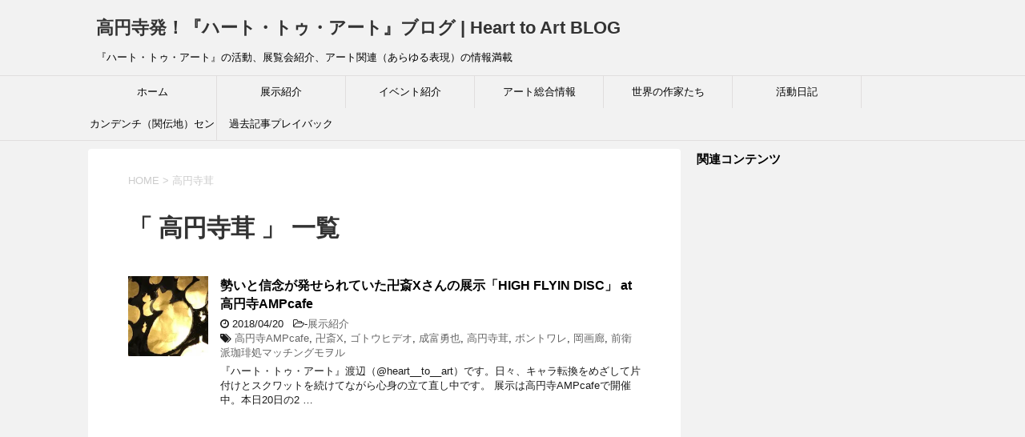

--- FILE ---
content_type: text/html; charset=UTF-8
request_url: https://www.heart-to-art.net/BLOG/tag/%E9%AB%98%E5%86%86%E5%AF%BA%E8%8C%B8/
body_size: 10367
content:
<!DOCTYPE html>
<!--[if lt IE 7]>
<html class="ie6" lang="ja"> <![endif]-->
<!--[if IE 7]>
<html class="i7" lang="ja"> <![endif]-->
<!--[if IE 8]>
<html class="ie" lang="ja"> <![endif]-->
<!--[if gt IE 8]><!-->
<html lang="ja">
	<!--<![endif]-->
	<head prefix="og: http://ogp.me/ns# fb: http://ogp.me/ns/fb# article: http://ogp.me/ns/article#">
<!– ここに貼り付けます –>
<script async src="//pagead2.googlesyndication.com/pagead/js/adsbygoogle.js"></script>
<script>
  (adsbygoogle = window.adsbygoogle || []).push({
    google_ad_client: "ca-pub-4794864113165803",
    enable_page_level_ads: true
  });
</script>
<!– ここまでです –>
		<meta charset="UTF-8" >
		<meta name="viewport" content="width=device-width,initial-scale=1.0,user-scalable=yes">
		<meta name="format-detection" content="telephone=no" >
		
					<meta name="robots" content="noindex,follow">
		
		<link rel="alternate" type="application/rss+xml" title="高円寺発！『ハート・トゥ・アート』ブログ | Heart to Art BLOG RSS Feed" href="https://www.heart-to-art.net/BLOG/feed/" />
		<link rel="pingback" href="https://www.heart-to-art.net/BLOG/xmlrpc.php" >
		<!--[if lt IE 9]>
		<script src="https://css3-mediaqueries-js.googlecode.com/svn/trunk/css3-mediaqueries.js"></script>
		<script src="https://www.heart-to-art.net/BLOG/wp-content/themes/stinger8/js/html5shiv.js"></script>
		<![endif]-->
				<meta name='robots' content='max-image-preview:large' />
<link rel='dns-prefetch' href='//ajax.googleapis.com' />
<link rel='dns-prefetch' href='//s.w.org' />

<!-- SEO SIMPLE PACK 3.2.0 -->
<title>高円寺茸 | 高円寺発！『ハート・トゥ・アート』ブログ | Heart to Art BLOG</title>
<meta name="keywords" content="高円寺,杉並,アート,芸術,ハート,アートのフリーマーケット">
<link rel="canonical" href="https://www.heart-to-art.net/BLOG/tag/%e9%ab%98%e5%86%86%e5%af%ba%e8%8c%b8/">
<meta property="og:locale" content="ja_JP">
<meta property="og:type" content="website">
<meta property="og:title" content="高円寺茸 | 高円寺発！『ハート・トゥ・アート』ブログ | Heart to Art BLOG">
<meta property="og:url" content="https://www.heart-to-art.net/BLOG/tag/%e9%ab%98%e5%86%86%e5%af%ba%e8%8c%b8/">
<meta property="og:site_name" content="高円寺発！『ハート・トゥ・アート』ブログ | Heart to Art BLOG">
<meta name="twitter:card" content="summary_large_image">
<!-- / SEO SIMPLE PACK -->

		<script type="text/javascript">
			window._wpemojiSettings = {"baseUrl":"https:\/\/s.w.org\/images\/core\/emoji\/13.1.0\/72x72\/","ext":".png","svgUrl":"https:\/\/s.w.org\/images\/core\/emoji\/13.1.0\/svg\/","svgExt":".svg","source":{"concatemoji":"https:\/\/www.heart-to-art.net\/BLOG\/wp-includes\/js\/wp-emoji-release.min.js?ver=5.8.1"}};
			!function(e,a,t){var n,r,o,i=a.createElement("canvas"),p=i.getContext&&i.getContext("2d");function s(e,t){var a=String.fromCharCode;p.clearRect(0,0,i.width,i.height),p.fillText(a.apply(this,e),0,0);e=i.toDataURL();return p.clearRect(0,0,i.width,i.height),p.fillText(a.apply(this,t),0,0),e===i.toDataURL()}function c(e){var t=a.createElement("script");t.src=e,t.defer=t.type="text/javascript",a.getElementsByTagName("head")[0].appendChild(t)}for(o=Array("flag","emoji"),t.supports={everything:!0,everythingExceptFlag:!0},r=0;r<o.length;r++)t.supports[o[r]]=function(e){if(!p||!p.fillText)return!1;switch(p.textBaseline="top",p.font="600 32px Arial",e){case"flag":return s([127987,65039,8205,9895,65039],[127987,65039,8203,9895,65039])?!1:!s([55356,56826,55356,56819],[55356,56826,8203,55356,56819])&&!s([55356,57332,56128,56423,56128,56418,56128,56421,56128,56430,56128,56423,56128,56447],[55356,57332,8203,56128,56423,8203,56128,56418,8203,56128,56421,8203,56128,56430,8203,56128,56423,8203,56128,56447]);case"emoji":return!s([10084,65039,8205,55357,56613],[10084,65039,8203,55357,56613])}return!1}(o[r]),t.supports.everything=t.supports.everything&&t.supports[o[r]],"flag"!==o[r]&&(t.supports.everythingExceptFlag=t.supports.everythingExceptFlag&&t.supports[o[r]]);t.supports.everythingExceptFlag=t.supports.everythingExceptFlag&&!t.supports.flag,t.DOMReady=!1,t.readyCallback=function(){t.DOMReady=!0},t.supports.everything||(n=function(){t.readyCallback()},a.addEventListener?(a.addEventListener("DOMContentLoaded",n,!1),e.addEventListener("load",n,!1)):(e.attachEvent("onload",n),a.attachEvent("onreadystatechange",function(){"complete"===a.readyState&&t.readyCallback()})),(n=t.source||{}).concatemoji?c(n.concatemoji):n.wpemoji&&n.twemoji&&(c(n.twemoji),c(n.wpemoji)))}(window,document,window._wpemojiSettings);
		</script>
		<style type="text/css">
img.wp-smiley,
img.emoji {
	display: inline !important;
	border: none !important;
	box-shadow: none !important;
	height: 1em !important;
	width: 1em !important;
	margin: 0 .07em !important;
	vertical-align: -0.1em !important;
	background: none !important;
	padding: 0 !important;
}
</style>
	<link rel='stylesheet' id='wp-block-library-css'  href='https://www.heart-to-art.net/BLOG/wp-includes/css/dist/block-library/style.min.css?ver=5.8.1' type='text/css' media='all' />
<link rel='stylesheet' id='toc-screen-css'  href='https://www.heart-to-art.net/BLOG/wp-content/plugins/table-of-contents-plus/screen.min.css?ver=2302' type='text/css' media='all' />
<link rel='stylesheet' id='parent-style-css'  href='https://www.heart-to-art.net/BLOG/wp-content/themes/stinger8/style.css?ver=5.8.1' type='text/css' media='all' />
<link rel='stylesheet' id='normalize-css'  href='https://www.heart-to-art.net/BLOG/wp-content/themes/stinger8/css/normalize.css?ver=1.5.9' type='text/css' media='all' />
<link rel='stylesheet' id='font-awesome-css'  href='https://www.heart-to-art.net/BLOG/wp-content/themes/stinger8/css/fontawesome/css/font-awesome.min.css?ver=4.5.0' type='text/css' media='all' />
<link rel='stylesheet' id='style-css'  href='https://www.heart-to-art.net/BLOG/wp-content/themes/stinger8-child/style.css?ver=5.8.1' type='text/css' media='all' />
<script type='text/javascript' src='//ajax.googleapis.com/ajax/libs/jquery/1.11.3/jquery.min.js?ver=1.11.3' id='jquery-js'></script>
<link rel="https://api.w.org/" href="https://www.heart-to-art.net/BLOG/wp-json/" /><link rel="alternate" type="application/json" href="https://www.heart-to-art.net/BLOG/wp-json/wp/v2/tags/673" /><style type="text/css">.recentcomments a{display:inline !important;padding:0 !important;margin:0 !important;}</style><meta name="redi-version" content="1.1.5" /><link rel="icon" href="https://www.heart-to-art.net/BLOG/wp-content/uploads/2017/12/cropped-favicon-512×512-32x32.jpg" sizes="32x32" />
<link rel="icon" href="https://www.heart-to-art.net/BLOG/wp-content/uploads/2017/12/cropped-favicon-512×512-192x192.jpg" sizes="192x192" />
<link rel="apple-touch-icon" href="https://www.heart-to-art.net/BLOG/wp-content/uploads/2017/12/cropped-favicon-512×512-180x180.jpg" />
<meta name="msapplication-TileImage" content="https://www.heart-to-art.net/BLOG/wp-content/uploads/2017/12/cropped-favicon-512×512-270x270.jpg" />
	</head>
	<body data-rsssl=1 class="archive tag tag-673" >
<!-- Google tag (gtag.js) -->
<script async src="https://www.googletagmanager.com/gtag/js?id=G-ZEM5QFY6P4"></script>
<script>
  window.dataLayer = window.dataLayer || [];
  function gtag(){dataLayer.push(arguments);}
  gtag('js', new Date());

  gtag('config', 'G-ZEM5QFY6P4');
</script>
			<div id="st-ami">
				<div id="wrapper">
				<div id="wrapper-in">
					<header>
						<div id="headbox-bg">
							<div class="clearfix" id="headbox">
								<nav id="s-navi" class="pcnone">
	<dl class="acordion">
		<dt class="trigger">
			<p><span class="op"><i class="fa fa-bars"></i></span></p>
		</dt>

		<dd class="acordion_tree">
						<div class="menu-%e3%83%98%e3%83%83%e3%83%80%e3%83%bc%e7%94%a8-container"><ul id="menu-%e3%83%98%e3%83%83%e3%83%80%e3%83%bc%e7%94%a8" class="menu"><li id="menu-item-32" class="menu-item menu-item-type-custom menu-item-object-custom menu-item-home menu-item-32"><a href="https://www.heart-to-art.net/BLOG/">ホーム</a></li>
<li id="menu-item-53" class="menu-item menu-item-type-taxonomy menu-item-object-category menu-item-53"><a href="https://www.heart-to-art.net/BLOG/category/exhibition/">展示紹介</a></li>
<li id="menu-item-328" class="menu-item menu-item-type-taxonomy menu-item-object-category menu-item-328"><a href="https://www.heart-to-art.net/BLOG/category/event/">イベント紹介</a></li>
<li id="menu-item-463" class="menu-item menu-item-type-taxonomy menu-item-object-category menu-item-463"><a href="https://www.heart-to-art.net/BLOG/category/art-information/">アート総合情報</a></li>
<li id="menu-item-99" class="menu-item menu-item-type-taxonomy menu-item-object-category menu-item-99"><a href="https://www.heart-to-art.net/BLOG/category/great_artists/">世界の作家たち</a></li>
<li id="menu-item-35" class="menu-item menu-item-type-taxonomy menu-item-object-category menu-item-35"><a href="https://www.heart-to-art.net/BLOG/category/art-activities/">活動日記</a></li>
<li id="menu-item-490" class="menu-item menu-item-type-taxonomy menu-item-object-category menu-item-490"><a href="https://www.heart-to-art.net/BLOG/category/kan-den-chi/">カンデンチ（関伝地）センター</a></li>
<li id="menu-item-560" class="menu-item menu-item-type-taxonomy menu-item-object-category menu-item-560"><a href="https://www.heart-to-art.net/BLOG/category/memory/">過去記事プレイバック</a></li>
</ul></div>			<div class="clear"></div>

		</dd>
	</dl>
</nav>
									<div id="header-l">
									<!-- ロゴ又はブログ名 -->
									<p class="sitename">
										<a href="https://www.heart-to-art.net/BLOG/">
											高円寺発！『ハート・トゥ・アート』ブログ | Heart to Art BLOG										</a>
									</p>
									<!-- ロゴ又はブログ名ここまで -->
									<!-- キャプション -->
																			<p class="descr">
											『ハート・トゥ・アート』の活動、展覧会紹介、アート関連（あらゆる表現）の情報満載										</p>
																		</div><!-- /#header-l -->

							</div><!-- /#headbox-bg -->
						</div><!-- /#headbox clearfix -->

						<div id="gazou-wide">
										<div id="st-menubox">
			<div id="st-menuwide">
				<nav class="smanone clearfix"><ul id="menu-%e3%83%98%e3%83%83%e3%83%80%e3%83%bc%e7%94%a8-1" class="menu"><li class="menu-item menu-item-type-custom menu-item-object-custom menu-item-home menu-item-32"><a href="https://www.heart-to-art.net/BLOG/">ホーム</a></li>
<li class="menu-item menu-item-type-taxonomy menu-item-object-category menu-item-53"><a href="https://www.heart-to-art.net/BLOG/category/exhibition/">展示紹介</a></li>
<li class="menu-item menu-item-type-taxonomy menu-item-object-category menu-item-328"><a href="https://www.heart-to-art.net/BLOG/category/event/">イベント紹介</a></li>
<li class="menu-item menu-item-type-taxonomy menu-item-object-category menu-item-463"><a href="https://www.heart-to-art.net/BLOG/category/art-information/">アート総合情報</a></li>
<li class="menu-item menu-item-type-taxonomy menu-item-object-category menu-item-99"><a href="https://www.heart-to-art.net/BLOG/category/great_artists/">世界の作家たち</a></li>
<li class="menu-item menu-item-type-taxonomy menu-item-object-category menu-item-35"><a href="https://www.heart-to-art.net/BLOG/category/art-activities/">活動日記</a></li>
<li class="menu-item menu-item-type-taxonomy menu-item-object-category menu-item-490"><a href="https://www.heart-to-art.net/BLOG/category/kan-den-chi/">カンデンチ（関伝地）センター</a></li>
<li class="menu-item menu-item-type-taxonomy menu-item-object-category menu-item-560"><a href="https://www.heart-to-art.net/BLOG/category/memory/">過去記事プレイバック</a></li>
</ul></nav>			</div>
		</div>
	
							
						</div>
						<!-- /gazou -->

					</header>
					<div id="content-w">
<div id="content" class="clearfix">
	<div id="contentInner">
		<div class="st-main">

				<!--ぱんくず -->
									<section id="breadcrumb">
					<ol>
						<li><a href="https://www.heart-to-art.net/BLOG"><span>HOME</span></a> > </li>
						<li>高円寺茸</li>
					</ol>
					</section>
								<!--/ ぱんくず -->

			<article>
				
				<!--ループ開始-->
				<h1 class="entry-title">「
											高円寺茸										」 一覧 </h1>

				<div class="kanren">
			<dl class="clearfix">
			<dt><a href="https://www.heart-to-art.net/BLOG/exhibition/manji-sai-x-0091/">
											<img width="150" height="150" src="https://www.heart-to-art.net/BLOG/wp-content/uploads/2018/04/2018.4.20_13.jpg" class="attachment-thumbnail size-thumbnail wp-post-image" alt="勢いと信念が発せられていた卍斎Xさんの展示「HIGH FLYIN DISC」 at 高円寺AMPcafe" loading="lazy" srcset="https://www.heart-to-art.net/BLOG/wp-content/uploads/2018/04/2018.4.20_13.jpg 150w, https://www.heart-to-art.net/BLOG/wp-content/uploads/2018/04/2018.4.20_13-100x100.jpg 100w" sizes="(max-width: 150px) 100vw, 150px" />									</a></dt>
			<dd>
				<p class="kanren-t"><a href="https://www.heart-to-art.net/BLOG/exhibition/manji-sai-x-0091/">
						勢いと信念が発せられていた卍斎Xさんの展示「HIGH FLYIN DISC」 at 高円寺AMPcafe					</a></p>

				<div class="blog_info">
					<p><i class="fa fa-clock-o"></i>
						2018/04/20						&nbsp;<span class="pcone">
							<i class="fa fa-folder-open-o" aria-hidden="true"></i>-<a href="https://www.heart-to-art.net/BLOG/category/exhibition/" rel="category tag">展示紹介</a><br/>
							<i class="fa fa-tags"></i>&nbsp;<a href="https://www.heart-to-art.net/BLOG/tag/%e9%ab%98%e5%86%86%e5%af%baampcafe/" rel="tag">高円寺AMPcafe</a>, <a href="https://www.heart-to-art.net/BLOG/tag/%e5%8d%8d%e6%96%8ex/" rel="tag">卍斎X</a>, <a href="https://www.heart-to-art.net/BLOG/tag/%e3%82%b4%e3%83%88%e3%82%a6%e3%83%92%e3%83%87%e3%82%aa/" rel="tag">ゴトウヒデオ</a>, <a href="https://www.heart-to-art.net/BLOG/tag/%e6%88%90%e5%af%8c%e5%8b%87%e4%b9%9f/" rel="tag">成富勇也</a>, <a href="https://www.heart-to-art.net/BLOG/tag/%e9%ab%98%e5%86%86%e5%af%ba%e8%8c%b8/" rel="tag">高円寺茸</a>, <a href="https://www.heart-to-art.net/BLOG/tag/%e3%83%9c%e3%83%b3%e3%83%88%e3%83%af%e3%83%ac/" rel="tag">ボントワレ</a>, <a href="https://www.heart-to-art.net/BLOG/tag/%e5%b2%a1%e7%94%bb%e5%bb%8a/" rel="tag">岡画廊</a>, <a href="https://www.heart-to-art.net/BLOG/tag/%e5%89%8d%e8%a1%9b%e6%b4%be%e7%8f%88%e7%90%b2%e5%87%a6%e3%83%9e%e3%83%83%e3%83%81%e3%83%b3%e3%82%b0%e3%83%a2%e3%83%b2%e3%83%ab/" rel="tag">前衛派珈琲処マッチングモヲル</a>          </span></p>
				</div>
				<div class="smanone2">
					<p>『ハート・トゥ・アート』渡辺（@heart__to__art）です。日々、キャラ転換をめざして片付けとスクワットを続けてながら心身の立て直し中です。 展示は高円寺AMPcafeで開催中。本日20日の2 &#8230; </p>
				</div>
			</dd>
		</dl>
	</div>
					<div class="st-pagelink">
		</div>

			</article>
		</div>
	</div>
	<!-- /#contentInner -->
	<div id="side">
	<div class="st-aside">

					<div class="side-topad">
				<div class="ad">			<div class="textwidget"><p><strong>関連コンテンツ</strong></p>
</div>
		</div><div class="ad">			<div class="textwidget"><p><script async src="//pagead2.googlesyndication.com/pagead/js/adsbygoogle.js"></script><br />
<ins class="adsbygoogle"
     style="display:block"
     data-ad-format="autorelaxed"
     data-ad-client="ca-pub-4794864113165803"
     data-ad-slot="1934609996"></ins><br />
<script>
     (adsbygoogle = window.adsbygoogle || []).push({});
</script></p>
</div>
		</div><div class="ad"><div id="search">
	<form method="get" id="searchform" action="https://www.heart-to-art.net/BLOG/">
		<label class="hidden" for="s">
					</label>
		<input type="text" placeholder="検索するテキストを入力" value="" name="s" id="s" />
		<input type="image" src="https://www.heart-to-art.net/BLOG/wp-content/themes/stinger8/images/search.png" alt="検索" id="searchsubmit" />
	</form>
</div>
<!-- /stinger --> </div><div class="ad"><p style="display:none">プロフィール</p>			<div class="textwidget"><div align="left"><img loading="lazy" src="https://www.heart-to-art.net/BLOG/wp-content/uploads/2017/11/heart2art_profile01.jpg" width="120" height="120" /></div>
<div align="left"></div>
<p><b>『ハート・トゥ・アート』渡辺</b>です。どうぞよろしくお願いいたします。イラストは如月愛さんが描いてくれた「まんまる似顔絵＠なべバージョン」です。</p>
<p><a class="twitter-follow-button" href="https://twitter.com/heart__to__art" data-show-count="false">Follow @heart__to__art</a><script async src="//platform.twitter.com/widgets.js" charset="utf-8"></script></p>
<p>地域密着型アートフリマの老舗的存在である『ハート・トゥ・アート』代表。アート全般の情報から、『ハート・トゥ・アート』でお世話になったアーティストさんたちの展示＆イベント情報、活動日記など、表現活動にまつわることを中心に記事にしています。</p>
<p>&gt;&gt;<a href="http://www.heart-to-art.net/what_heart_to_art.html">『ハート・トゥ・アート』詳細</a></p>
<p>&gt;&gt;<a href="http://www.heart-to-art.net/heart_to_art_contact.html">お問い合わせ</a></p>
<p>&gt;&gt;<a href="https://www.heart-to-art.net/BLOG/profile/">プロフィール</a></p>
<div align="left"><a href="https://www.heart-to-art.net/BLOG/category/mascaras/" target="_blank" rel="noopener"><img loading="lazy" class="alignnone" src="https://www.heart-to-art.net/BLOG/wp-content/uploads/2018/05/mascaras_001.jpg" alt="（連載）めざせマスカラス！　ファイティングアーティストのセルフプロデュース術" width="300" height="80" /></a></div>
<div align="left"></div>
<div align="left"><a href="https://www.heart-to-art.net/BLOG/category/exhibition/" target="_blank" rel="noopener"><img loading="lazy" class="alignnone" src="https://www.heart-to-art.net/BLOG/wp-content/uploads/2018/05/2018.5.05_09.jpg" alt="（不定期連載）展覧会情報　レビュー／プレビュー" width="300" height="80" /></a></div>
<div align="left"></div>
</div>
		</div><div class="ad">			<div class="textwidget"><p><a name="a1"></a><br />
<br />
<strong><span class="hutoaka">Translate This site</span>（Google Translate）</strong></p>
<div id="google_translate_element"></div>
<p><script type="text/javascript">
function googleTranslateElementInit() {
new google.translate.TranslateElement({pageLanguage: 'ja', includedLanguages: 'ar,de,en,es,fr,ga,haw,hi,hr,id,it,jv,ko,mn,pt,ro,ru,ta,th,tl,vi,zh-CN,zh-TW', layout: google.translate.TranslateElement.InlineLayout.HORIZONTAL}, 'google_translate_element');
}
</script><script type="text/javascript" src="//translate.google.com/translate_a/element.js?cb=googleTranslateElementInit"></script></p>
</div>
		</div>			</div>
		
		<div class="kanren">
							<dl class="clearfix">
				<dt><a href="https://www.heart-to-art.net/BLOG/art-exhibit2025-0801-murayama-takeshi">
													<img width="100" height="100" src="https://www.heart-to-art.net/BLOG/wp-content/uploads/2025/08/2025.08.01_09.jpg" class="attachment-thumbnail size-thumbnail wp-post-image" alt="【バス・バリトン村山岳リサイタル東京公演】生誕50周年記念〜光が丘IMAホール（2025年8月10日）" loading="lazy" />											</a></dt>
				<dd>
					<div class="blog_info">
						<p>2025/08/02</p>
					</div>
					<p class="kanren-t"><a href="https://www.heart-to-art.net/BLOG/art-exhibit2025-0801-murayama-takeshi">【バス・バリトン村山岳リサイタル東京公演】生誕50周年記念〜光が丘IMAホール（2025年8月10日）</a></p>

					<div class="smanone2">
											</div>
				</dd>
			</dl>
					<dl class="clearfix">
				<dt><a href="https://www.heart-to-art.net/BLOG/art-exhibit2025-0718-heike-kuze">
													<img width="100" height="100" src="https://www.heart-to-art.net/BLOG/wp-content/uploads/2025/07/2025.07.18_07.jpg" class="attachment-thumbnail size-thumbnail wp-post-image" alt="【re：平家物語】久世孝臣が挑む「語るエンタメ」〜下北沢ハーフムーンホール（2025年7月29日〜31日）" loading="lazy" />											</a></dt>
				<dd>
					<div class="blog_info">
						<p>2025/07/19</p>
					</div>
					<p class="kanren-t"><a href="https://www.heart-to-art.net/BLOG/art-exhibit2025-0718-heike-kuze">【re：平家物語】久世孝臣が挑む「語るエンタメ」〜下北沢ハーフムーンホール（2025年7月29日〜31日）</a></p>

					<div class="smanone2">
											</div>
				</dd>
			</dl>
					<dl class="clearfix">
				<dt><a href="https://www.heart-to-art.net/BLOG/art-exhibit2025-0711-art-namikawa">
													<img width="100" height="100" src="https://www.heart-to-art.net/BLOG/wp-content/uploads/2025/07/2025.07.11_04.jpg" class="attachment-thumbnail size-thumbnail wp-post-image" alt="【日常の中にARTを】清澄白河 MeltMeri（メルトメリ）にて（2025年7月5日〜15日）" loading="lazy" />											</a></dt>
				<dd>
					<div class="blog_info">
						<p>2025/07/12</p>
					</div>
					<p class="kanren-t"><a href="https://www.heart-to-art.net/BLOG/art-exhibit2025-0711-art-namikawa">【日常の中にARTを】清澄白河 MeltMeri（メルトメリ）にて（2025年7月5日〜15日）</a></p>

					<div class="smanone2">
											</div>
				</dd>
			</dl>
					<dl class="clearfix">
				<dt><a href="https://www.heart-to-art.net/BLOG/art-exhibit2025-0710-ks-gallery">
													<img width="100" height="100" src="https://www.heart-to-art.net/BLOG/wp-content/uploads/2025/07/2025.07.10_10.jpg" class="attachment-thumbnail size-thumbnail wp-post-image" alt="【東日本橋 K’s Gallery 】2025年7月より本格スタート" loading="lazy" />											</a></dt>
				<dd>
					<div class="blog_info">
						<p>2025/07/10</p>
					</div>
					<p class="kanren-t"><a href="https://www.heart-to-art.net/BLOG/art-exhibit2025-0710-ks-gallery">【東日本橋 K’s Gallery 】2025年7月より本格スタート〜「夏のAllumage展」ほか</a></p>

					<div class="smanone2">
											</div>
				</dd>
			</dl>
					<dl class="clearfix">
				<dt><a href="https://www.heart-to-art.net/BLOG/art-exhibit2025-0709-ouzou">
													<img width="100" height="100" src="https://www.heart-to-art.net/BLOG/wp-content/uploads/2025/07/2025.07.09_06.jpg" class="attachment-thumbnail size-thumbnail wp-post-image" alt="【ninko ouzou個展】I am my story, I am yours too 〜阿佐ヶ谷「RED CUBE GALLERY」にて（2025年7月5日〜13日）" loading="lazy" />											</a></dt>
				<dd>
					<div class="blog_info">
						<p>2025/07/09</p>
					</div>
					<p class="kanren-t"><a href="https://www.heart-to-art.net/BLOG/art-exhibit2025-0709-ouzou">【ninko ouzou個展】I am my story, I am yours too 〜阿佐ヶ谷「RED CUBE GALLERY」にて（2025年7月5日〜13日）</a></p>

					<div class="smanone2">
											</div>
				</dd>
			</dl>
				</div>
					<div id="mybox">
				<div class="ad"><p class="menu_underh2">カテゴリー</p>
			<ul>
					<li class="cat-item cat-item-544"><a href="https://www.heart-to-art.net/BLOG/category/heart-to-art-information/">『ハート・トゥ・アート』情報</a> (24)
</li>
	<li class="cat-item cat-item-3"><a href="https://www.heart-to-art.net/BLOG/category/art-activities/">活動日記</a> (137)
</li>
	<li class="cat-item cat-item-193"><a href="https://www.heart-to-art.net/BLOG/category/memory/">過去記事プレイバック</a> (43)
</li>
	<li class="cat-item cat-item-1"><a href="https://www.heart-to-art.net/BLOG/category/exhibition/">展示紹介</a> (233)
</li>
	<li class="cat-item cat-item-78"><a href="https://www.heart-to-art.net/BLOG/category/event/">イベント紹介</a> (75)
</li>
	<li class="cat-item cat-item-154"><a href="https://www.heart-to-art.net/BLOG/category/art-information/">アート総合情報</a> (58)
<ul class='children'>
	<li class="cat-item cat-item-1601"><a href="https://www.heart-to-art.net/BLOG/category/art-information/abstract-painting/">抽象画</a> (2)
</li>
	<li class="cat-item cat-item-79"><a href="https://www.heart-to-art.net/BLOG/category/art-information/art-spot/">アートスポット</a> (9)
</li>
	<li class="cat-item cat-item-155"><a href="https://www.heart-to-art.net/BLOG/category/art-information/art-gallery/">ギャラリー</a> (16)
	<ul class='children'>
	<li class="cat-item cat-item-735"><a href="https://www.heart-to-art.net/BLOG/category/art-information/art-gallery/matchingmole-galleryrasen/">前衛派珈琲処マッチングモヲル＆ギャラリー螺旋</a> (1)
</li>
	<li class="cat-item cat-item-1027"><a href="https://www.heart-to-art.net/BLOG/category/art-information/art-gallery/portolibre/">ポルトリブレ デ・ノーヴォ</a> (3)
</li>
	<li class="cat-item cat-item-1110"><a href="https://www.heart-to-art.net/BLOG/category/art-information/art-gallery/artplatform/">アートプラットフォーム</a> (1)
</li>
	<li class="cat-item cat-item-1185"><a href="https://www.heart-to-art.net/BLOG/category/art-information/art-gallery/ts4312/">四谷三丁目「TS4312」</a> (3)
</li>
	<li class="cat-item cat-item-77"><a href="https://www.heart-to-art.net/BLOG/category/art-information/art-gallery/terrapin-station/">Terrapin Station</a> (5)
</li>
	<li class="cat-item cat-item-156"><a href="https://www.heart-to-art.net/BLOG/category/art-information/art-gallery/juillet/">ギャルリー・ジュイエ</a> (1)
</li>
	</ul>
</li>
	<li class="cat-item cat-item-180"><a href="https://www.heart-to-art.net/BLOG/category/art-information/art-topic/">アートトピック</a> (17)
</li>
</ul>
</li>
	<li class="cat-item cat-item-1052"><a href="https://www.heart-to-art.net/BLOG/category/art-brut/">障害者とアート</a> (10)
</li>
	<li class="cat-item cat-item-80"><a href="https://www.heart-to-art.net/BLOG/category/music/">音楽</a> (5)
</li>
	<li class="cat-item cat-item-487"><a href="https://www.heart-to-art.net/BLOG/category/music-album-art/">音楽アルバムアート</a> (1)
</li>
	<li class="cat-item cat-item-822"><a href="https://www.heart-to-art.net/BLOG/category/art-traveler/">旅するアート</a> (1)
</li>
	<li class="cat-item cat-item-31"><a href="https://www.heart-to-art.net/BLOG/category/great_artists/">世界の作家たち</a> (2)
</li>
	<li class="cat-item cat-item-791"><a href="https://www.heart-to-art.net/BLOG/category/artist_episode/">芸術家たちエピソードと名言</a> (2)
</li>
	<li class="cat-item cat-item-280"><a href="https://www.heart-to-art.net/BLOG/category/colors/">色に関する雑学</a> (2)
</li>
	<li class="cat-item cat-item-1065"><a href="https://www.heart-to-art.net/BLOG/category/bamboo-info/">竹に関する情報</a> (15)
</li>
	<li class="cat-item cat-item-148"><a href="https://www.heart-to-art.net/BLOG/category/movie/">動画編集</a> (3)
</li>
	<li class="cat-item cat-item-1594"><a href="https://www.heart-to-art.net/BLOG/category/earn_with_art/">アートで稼ぐ</a> (1)
</li>
	<li class="cat-item cat-item-744"><a href="https://www.heart-to-art.net/BLOG/category/mascaras/">（連載）めざせマスカラス！</a> (4)
</li>
	<li class="cat-item cat-item-165"><a href="https://www.heart-to-art.net/BLOG/category/kan-den-chi/">カンデンチ（関伝地）センター</a> (111)
<ul class='children'>
	<li class="cat-item cat-item-1557"><a href="https://www.heart-to-art.net/BLOG/category/kan-den-chi/archive/">広報アーカイブ</a> (4)
</li>
	<li class="cat-item cat-item-605"><a href="https://www.heart-to-art.net/BLOG/category/kan-den-chi/first-aid/">【生活情報】救急･事故</a> (4)
</li>
	<li class="cat-item cat-item-809"><a href="https://www.heart-to-art.net/BLOG/category/kan-den-chi/honancho/">方南町エリア情報</a> (1)
</li>
	<li class="cat-item cat-item-932"><a href="https://www.heart-to-art.net/BLOG/category/kan-den-chi/nishi-ogikubo/">西荻窪エリア情報</a> (5)
</li>
	<li class="cat-item cat-item-300"><a href="https://www.heart-to-art.net/BLOG/category/kan-den-chi/koenji/">高円寺エリア情報</a> (33)
</li>
	<li class="cat-item cat-item-374"><a href="https://www.heart-to-art.net/BLOG/category/kan-den-chi/takaido/">高井戸エリア情報</a> (1)
</li>
	<li class="cat-item cat-item-444"><a href="https://www.heart-to-art.net/BLOG/category/kan-den-chi/eifukuizumi/">永福和泉エリア情報</a> (1)
</li>
	<li class="cat-item cat-item-466"><a href="https://www.heart-to-art.net/BLOG/category/kan-den-chi/asagaya/">阿佐ヶ谷エリア情報</a> (15)
</li>
	<li class="cat-item cat-item-559"><a href="https://www.heart-to-art.net/BLOG/category/kan-den-chi/ogikubo/">荻窪エリア情報</a> (4)
</li>
	<li class="cat-item cat-item-566"><a href="https://www.heart-to-art.net/BLOG/category/kan-den-chi/nogata/">野方エリア情報</a> (4)
</li>
	<li class="cat-item cat-item-1490"><a href="https://www.heart-to-art.net/BLOG/category/kan-den-chi/nakano/">中野エリア情報</a> (1)
</li>
</ul>
</li>
			</ul>

			</div><div class="ad"><p class="menu_underh2">twitter</p>			<div class="textwidget"><p><a class="twitter-timeline" href="https://twitter.com/heart__to__art?ref_src=twsrc%5Etfw" data-height="600">Tweets by heart__to__art</a> <script async src="https://platform.twitter.com/widgets.js" charset="utf-8"></script></p>
</div>
		</div><div class="ad"><p class="menu_underh2">RSSリーダーで購読する</p>			<div class="textwidget"><p><a href="http://feeds.feedburner.com/HeartToArt/feed" title="自分のフィードを購読する" rel="alternate" type="application/rss+xml"><img src="//feedburner.google.com/fb/images/pub/feed-icon32x32.png" alt="" style="border:0"/></a><a href="http://feeds.feedburner.com/HeartToArt/feed" title="自分のフィードを購読する" rel="alternate" type="application/rss+xml">RSSリーダーで購読する</a></p>
</div>
		</div><div class="ad"><div id="calendar_wrap" class="calendar_wrap"><table id="wp-calendar" class="wp-calendar-table">
	<caption>2026年2月</caption>
	<thead>
	<tr>
		<th scope="col" title="月曜日">月</th>
		<th scope="col" title="火曜日">火</th>
		<th scope="col" title="水曜日">水</th>
		<th scope="col" title="木曜日">木</th>
		<th scope="col" title="金曜日">金</th>
		<th scope="col" title="土曜日">土</th>
		<th scope="col" title="日曜日">日</th>
	</tr>
	</thead>
	<tbody>
	<tr>
		<td colspan="6" class="pad">&nbsp;</td><td>1</td>
	</tr>
	<tr>
		<td id="today">2</td><td>3</td><td>4</td><td>5</td><td>6</td><td>7</td><td>8</td>
	</tr>
	<tr>
		<td>9</td><td>10</td><td>11</td><td>12</td><td>13</td><td>14</td><td>15</td>
	</tr>
	<tr>
		<td>16</td><td>17</td><td>18</td><td>19</td><td>20</td><td>21</td><td>22</td>
	</tr>
	<tr>
		<td>23</td><td>24</td><td>25</td><td>26</td><td>27</td><td>28</td>
		<td class="pad" colspan="1">&nbsp;</td>
	</tr>
	</tbody>
	</table><nav aria-label="前と次の月" class="wp-calendar-nav">
		<span class="wp-calendar-nav-prev"><a href="https://www.heart-to-art.net/BLOG/2025/08/">&laquo; 8月</a></span>
		<span class="pad">&nbsp;</span>
		<span class="wp-calendar-nav-next">&nbsp;</span>
	</nav></div></div><div class="ad"><p class="menu_underh2">アーカイブ</p>
			<ul>
					<li><a href='https://www.heart-to-art.net/BLOG/2025/08/'>2025年8月</a>&nbsp;(1)</li>
	<li><a href='https://www.heart-to-art.net/BLOG/2025/07/'>2025年7月</a>&nbsp;(4)</li>
	<li><a href='https://www.heart-to-art.net/BLOG/2025/06/'>2025年6月</a>&nbsp;(8)</li>
	<li><a href='https://www.heart-to-art.net/BLOG/2025/05/'>2025年5月</a>&nbsp;(3)</li>
	<li><a href='https://www.heart-to-art.net/BLOG/2025/04/'>2025年4月</a>&nbsp;(6)</li>
	<li><a href='https://www.heart-to-art.net/BLOG/2025/03/'>2025年3月</a>&nbsp;(1)</li>
	<li><a href='https://www.heart-to-art.net/BLOG/2025/02/'>2025年2月</a>&nbsp;(2)</li>
	<li><a href='https://www.heart-to-art.net/BLOG/2025/01/'>2025年1月</a>&nbsp;(6)</li>
	<li><a href='https://www.heart-to-art.net/BLOG/2024/12/'>2024年12月</a>&nbsp;(5)</li>
	<li><a href='https://www.heart-to-art.net/BLOG/2024/11/'>2024年11月</a>&nbsp;(3)</li>
	<li><a href='https://www.heart-to-art.net/BLOG/2024/10/'>2024年10月</a>&nbsp;(1)</li>
	<li><a href='https://www.heart-to-art.net/BLOG/2024/09/'>2024年9月</a>&nbsp;(1)</li>
	<li><a href='https://www.heart-to-art.net/BLOG/2024/07/'>2024年7月</a>&nbsp;(2)</li>
	<li><a href='https://www.heart-to-art.net/BLOG/2024/06/'>2024年6月</a>&nbsp;(1)</li>
	<li><a href='https://www.heart-to-art.net/BLOG/2024/05/'>2024年5月</a>&nbsp;(2)</li>
	<li><a href='https://www.heart-to-art.net/BLOG/2024/04/'>2024年4月</a>&nbsp;(7)</li>
	<li><a href='https://www.heart-to-art.net/BLOG/2024/03/'>2024年3月</a>&nbsp;(5)</li>
	<li><a href='https://www.heart-to-art.net/BLOG/2024/02/'>2024年2月</a>&nbsp;(1)</li>
	<li><a href='https://www.heart-to-art.net/BLOG/2024/01/'>2024年1月</a>&nbsp;(2)</li>
	<li><a href='https://www.heart-to-art.net/BLOG/2023/12/'>2023年12月</a>&nbsp;(4)</li>
	<li><a href='https://www.heart-to-art.net/BLOG/2023/11/'>2023年11月</a>&nbsp;(28)</li>
	<li><a href='https://www.heart-to-art.net/BLOG/2023/10/'>2023年10月</a>&nbsp;(36)</li>
	<li><a href='https://www.heart-to-art.net/BLOG/2023/09/'>2023年9月</a>&nbsp;(17)</li>
	<li><a href='https://www.heart-to-art.net/BLOG/2023/08/'>2023年8月</a>&nbsp;(4)</li>
	<li><a href='https://www.heart-to-art.net/BLOG/2023/07/'>2023年7月</a>&nbsp;(1)</li>
	<li><a href='https://www.heart-to-art.net/BLOG/2023/06/'>2023年6月</a>&nbsp;(3)</li>
	<li><a href='https://www.heart-to-art.net/BLOG/2023/05/'>2023年5月</a>&nbsp;(4)</li>
	<li><a href='https://www.heart-to-art.net/BLOG/2023/04/'>2023年4月</a>&nbsp;(2)</li>
	<li><a href='https://www.heart-to-art.net/BLOG/2023/03/'>2023年3月</a>&nbsp;(2)</li>
	<li><a href='https://www.heart-to-art.net/BLOG/2023/02/'>2023年2月</a>&nbsp;(4)</li>
	<li><a href='https://www.heart-to-art.net/BLOG/2023/01/'>2023年1月</a>&nbsp;(22)</li>
	<li><a href='https://www.heart-to-art.net/BLOG/2022/12/'>2022年12月</a>&nbsp;(2)</li>
	<li><a href='https://www.heart-to-art.net/BLOG/2022/11/'>2022年11月</a>&nbsp;(5)</li>
	<li><a href='https://www.heart-to-art.net/BLOG/2022/10/'>2022年10月</a>&nbsp;(12)</li>
	<li><a href='https://www.heart-to-art.net/BLOG/2022/09/'>2022年9月</a>&nbsp;(24)</li>
	<li><a href='https://www.heart-to-art.net/BLOG/2022/08/'>2022年8月</a>&nbsp;(23)</li>
	<li><a href='https://www.heart-to-art.net/BLOG/2022/06/'>2022年6月</a>&nbsp;(2)</li>
	<li><a href='https://www.heart-to-art.net/BLOG/2022/05/'>2022年5月</a>&nbsp;(8)</li>
	<li><a href='https://www.heart-to-art.net/BLOG/2022/04/'>2022年4月</a>&nbsp;(6)</li>
	<li><a href='https://www.heart-to-art.net/BLOG/2022/01/'>2022年1月</a>&nbsp;(1)</li>
	<li><a href='https://www.heart-to-art.net/BLOG/2021/12/'>2021年12月</a>&nbsp;(2)</li>
	<li><a href='https://www.heart-to-art.net/BLOG/2021/11/'>2021年11月</a>&nbsp;(2)</li>
	<li><a href='https://www.heart-to-art.net/BLOG/2021/10/'>2021年10月</a>&nbsp;(5)</li>
	<li><a href='https://www.heart-to-art.net/BLOG/2021/09/'>2021年9月</a>&nbsp;(4)</li>
	<li><a href='https://www.heart-to-art.net/BLOG/2021/08/'>2021年8月</a>&nbsp;(5)</li>
	<li><a href='https://www.heart-to-art.net/BLOG/2021/05/'>2021年5月</a>&nbsp;(8)</li>
	<li><a href='https://www.heart-to-art.net/BLOG/2021/02/'>2021年2月</a>&nbsp;(9)</li>
	<li><a href='https://www.heart-to-art.net/BLOG/2021/01/'>2021年1月</a>&nbsp;(16)</li>
	<li><a href='https://www.heart-to-art.net/BLOG/2020/09/'>2020年9月</a>&nbsp;(2)</li>
	<li><a href='https://www.heart-to-art.net/BLOG/2020/08/'>2020年8月</a>&nbsp;(5)</li>
	<li><a href='https://www.heart-to-art.net/BLOG/2020/07/'>2020年7月</a>&nbsp;(15)</li>
	<li><a href='https://www.heart-to-art.net/BLOG/2020/06/'>2020年6月</a>&nbsp;(26)</li>
	<li><a href='https://www.heart-to-art.net/BLOG/2020/05/'>2020年5月</a>&nbsp;(10)</li>
	<li><a href='https://www.heart-to-art.net/BLOG/2020/02/'>2020年2月</a>&nbsp;(2)</li>
	<li><a href='https://www.heart-to-art.net/BLOG/2019/10/'>2019年10月</a>&nbsp;(2)</li>
	<li><a href='https://www.heart-to-art.net/BLOG/2019/06/'>2019年6月</a>&nbsp;(2)</li>
	<li><a href='https://www.heart-to-art.net/BLOG/2019/04/'>2019年4月</a>&nbsp;(8)</li>
	<li><a href='https://www.heart-to-art.net/BLOG/2019/03/'>2019年3月</a>&nbsp;(7)</li>
	<li><a href='https://www.heart-to-art.net/BLOG/2019/02/'>2019年2月</a>&nbsp;(4)</li>
	<li><a href='https://www.heart-to-art.net/BLOG/2019/01/'>2019年1月</a>&nbsp;(8)</li>
	<li><a href='https://www.heart-to-art.net/BLOG/2018/12/'>2018年12月</a>&nbsp;(12)</li>
	<li><a href='https://www.heart-to-art.net/BLOG/2018/11/'>2018年11月</a>&nbsp;(9)</li>
	<li><a href='https://www.heart-to-art.net/BLOG/2018/10/'>2018年10月</a>&nbsp;(22)</li>
	<li><a href='https://www.heart-to-art.net/BLOG/2018/09/'>2018年9月</a>&nbsp;(8)</li>
	<li><a href='https://www.heart-to-art.net/BLOG/2018/08/'>2018年8月</a>&nbsp;(2)</li>
	<li><a href='https://www.heart-to-art.net/BLOG/2018/07/'>2018年7月</a>&nbsp;(7)</li>
	<li><a href='https://www.heart-to-art.net/BLOG/2018/06/'>2018年6月</a>&nbsp;(9)</li>
	<li><a href='https://www.heart-to-art.net/BLOG/2018/05/'>2018年5月</a>&nbsp;(13)</li>
	<li><a href='https://www.heart-to-art.net/BLOG/2018/04/'>2018年4月</a>&nbsp;(27)</li>
	<li><a href='https://www.heart-to-art.net/BLOG/2018/03/'>2018年3月</a>&nbsp;(3)</li>
	<li><a href='https://www.heart-to-art.net/BLOG/2018/02/'>2018年2月</a>&nbsp;(12)</li>
	<li><a href='https://www.heart-to-art.net/BLOG/2018/01/'>2018年1月</a>&nbsp;(16)</li>
	<li><a href='https://www.heart-to-art.net/BLOG/2017/12/'>2017年12月</a>&nbsp;(21)</li>
	<li><a href='https://www.heart-to-art.net/BLOG/2017/11/'>2017年11月</a>&nbsp;(16)</li>
	<li><a href='https://www.heart-to-art.net/BLOG/2017/10/'>2017年10月</a>&nbsp;(7)</li>
	<li><a href='https://www.heart-to-art.net/BLOG/2017/09/'>2017年9月</a>&nbsp;(1)</li>
	<li><a href='https://www.heart-to-art.net/BLOG/2017/06/'>2017年6月</a>&nbsp;(12)</li>
	<li><a href='https://www.heart-to-art.net/BLOG/2014/08/'>2014年8月</a>&nbsp;(30)</li>
	<li><a href='https://www.heart-to-art.net/BLOG/2005/02/'>2005年2月</a>&nbsp;(2)</li>
	<li><a href='https://www.heart-to-art.net/BLOG/2004/05/'>2004年5月</a>&nbsp;(3)</li>
	<li><a href='https://www.heart-to-art.net/BLOG/2000/10/'>2000年10月</a>&nbsp;(8)</li>
			</ul>

			</div><div class="ad"><p class="menu_underh2">最近のコメント</p><ul id="recentcomments"><li class="recentcomments"><a href="https://www.heart-to-art.net/BLOG/activity-diary2023-1128/#comment-6104">ギャラリーアクロス（久我山駅改札前）の「造形＆絵画教室」生徒作品展｜活動日記：2023年11月28日</a> に <span class="comment-author-link">heart_to_art</span> より</li><li class="recentcomments"><a href="https://www.heart-to-art.net/BLOG/activity-diary2023-1128/#comment-6090">ギャラリーアクロス（久我山駅改札前）の「造形＆絵画教室」生徒作品展｜活動日記：2023年11月28日</a> に <span class="comment-author-link">飯田朋子</span> より</li></ul></div><div class="ad"><p class="menu_underh2">メタ情報</p>
		<ul>
						<li><a href="https://www.heart-to-art.net/BLOG/wp-login.php">ログイン</a></li>
			<li><a href="https://www.heart-to-art.net/BLOG/feed/">投稿フィード</a></li>
			<li><a href="https://www.heart-to-art.net/BLOG/comments/feed/">コメントフィード</a></li>

			<li><a href="https://ja.wordpress.org/">WordPress.org</a></li>
		</ul>

		</div><div class="ad">			<div class="textwidget"><p><strong>>>><a href="https://www.heart-to-art.net/BLOG/privacy-policy/" target="_blank" rel="noopener">プライバシーポリシー</a></strong><br />
<strong>>>><a href="http://www.heart-to-art.net/sitemap.xml" target="_blank" rel="noopener">サイトマップ</a></strong></p>
</div>
		</div>			</div>
				<!-- 追尾広告エリア -->
		<div id="scrollad">
					</div>
		<!-- 追尾広告エリアここまで -->
	</div>
</div>
<!-- /#side -->
</div>
<!--/#content -->
</div><!-- /contentw -->
<footer>
<div id="footer">
<div id="footer-in">
<div class="footermenust"><ul>
<li class="page_item page-item-459"><a href="https://www.heart-to-art.net/BLOG/privacy-policy/">プライバシーポリシー</a></li>
<li class="page_item page-item-2"><a href="https://www.heart-to-art.net/BLOG/profile/">プロフィール</a></li>
<li class="page_item page-item-5866"><a href="https://www.heart-to-art.net/BLOG/premiums-and-representations-act">景品表示法（5条3号）に基づく表記</a></li>
</ul></div>
	<div class="footer-wbox clearfix">

		<div class="footer-c">
			<!-- フッターのメインコンテンツ -->
			<p class="footerlogo">
			<!-- ロゴ又はブログ名 -->
									<a href="https://www.heart-to-art.net/BLOG/">
									高円寺発！『ハート・トゥ・アート』ブログ | Heart to Art BLOG									</a>
							</p>

			<p>
				<a href="https://www.heart-to-art.net/BLOG/">『ハート・トゥ・アート』の活動、展覧会紹介、アート関連（あらゆる表現）の情報満載</a>
			</p>
		</div>
	</div>

	<p class="copy">Copyright&copy;
		高円寺発！『ハート・トゥ・アート』ブログ | Heart to Art BLOG		,
		2026		All Rights Reserved.</p>

</div>
</div>
</footer>
</div>
<!-- /#wrapperin -->
</div>
<!-- /#wrapper -->
</div><!-- /#st-ami -->
<!-- ページトップへ戻る -->
	<div id="page-top"><a href="#wrapper" class="fa fa-angle-up"></a></div>
<!-- ページトップへ戻る　終わり -->
<script type='text/javascript' id='toc-front-js-extra'>
/* <![CDATA[ */
var tocplus = {"smooth_scroll":"1"};
/* ]]> */
</script>
<script type='text/javascript' src='https://www.heart-to-art.net/BLOG/wp-content/plugins/table-of-contents-plus/front.min.js?ver=2302' id='toc-front-js'></script>
<script type='text/javascript' src='https://www.heart-to-art.net/BLOG/wp-content/themes/stinger8/js/base.js?ver=5.8.1' id='base-js'></script>
<script type='text/javascript' src='https://www.heart-to-art.net/BLOG/wp-content/themes/stinger8/js/scroll.js?ver=5.8.1' id='scroll-js'></script>
<script type='text/javascript' src='https://www.heart-to-art.net/BLOG/wp-includes/js/wp-embed.min.js?ver=5.8.1' id='wp-embed-js'></script>
</body></html>


--- FILE ---
content_type: text/html; charset=utf-8
request_url: https://www.google.com/recaptcha/api2/aframe
body_size: 268
content:
<!DOCTYPE HTML><html><head><meta http-equiv="content-type" content="text/html; charset=UTF-8"></head><body><script nonce="7wcBG5UDAdgsG4U4DqKWLA">/** Anti-fraud and anti-abuse applications only. See google.com/recaptcha */ try{var clients={'sodar':'https://pagead2.googlesyndication.com/pagead/sodar?'};window.addEventListener("message",function(a){try{if(a.source===window.parent){var b=JSON.parse(a.data);var c=clients[b['id']];if(c){var d=document.createElement('img');d.src=c+b['params']+'&rc='+(localStorage.getItem("rc::a")?sessionStorage.getItem("rc::b"):"");window.document.body.appendChild(d);sessionStorage.setItem("rc::e",parseInt(sessionStorage.getItem("rc::e")||0)+1);localStorage.setItem("rc::h",'1770042857233');}}}catch(b){}});window.parent.postMessage("_grecaptcha_ready", "*");}catch(b){}</script></body></html>